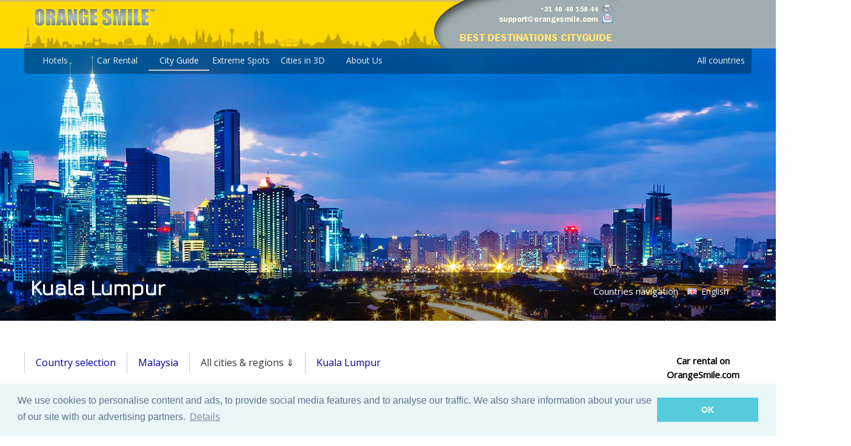

--- FILE ---
content_type: text/html; charset=UTF-8
request_url: https://www.orangesmile.com/travelguide/kuala-lumpur/top-sightseeings.htm
body_size: 17001
content:
<!DOCTYPE html>
<html lang='en'>
<head>
	<meta charset='utf-8'>
	<meta http-equiv='content-language' content='en' />
	  
	  <title>Ideas on Where to Go in Kuala Lumpur - Top Architectural Sightseeing and Landmarks</title>
	  
	  <meta name='description' content="Such an unusual image of Kuala Lumpur you have not seen yet before. Fly over the main architectural sightseeing of Kuala Lumpur: Kyoto National Museum, Kinkaku-ji, Ryoan-ji, Sanjusangen-do, and Nijo Castle. Our unique 3D technology allows you to fly virtually over all the fantastic touristic spots of Kuala Lumpur and enjoy the architecture of the city from the birds eye view. A huge number of photos and a collection of interesting facts for each architectural landmark is provided as an addition! For your excursion preparation, you can use our route over the landmarks presented on the interactive Kuala Lumpur map." />
	  
	  <meta name='keywords' content="Kuala Lumpur, Malaysia, ideas, where to go, routes, landmarks, sightseeing, fly over, 3D model, architectural, sites, sights, skyscrapers, museums, temples, theaters, historical buildings, architecture, palaces, monuments, towers, guide, travel tips" />
	  
	<link rel='alternate' media='only screen and (max-width: 640px)' href='https://m.orangesmile.com/travelguide/kuala-lumpur/top-sightseeings.htm' />
	<link rel='canonical' href='https://www.orangesmile.com/travelguide/kuala-lumpur/top-sightseeings.htm' />
	
	<link rel='stylesheet' type='text/css' href='//fonts.googleapis.com/css?family=Open+Sans|Average|Courgette|Jura' />
	<link rel='stylesheet' type='text/css' href='../css/style_2017.css' />
	<link rel='stylesheet' type='text/css' href='//www.orangesmile.com/tmp/lightbox2/src/css/lightbox.css' />
	<link rel='stylesheet' type='text/css' href='//www.orangesmile.com/tmp/lang-switcher/css/polyglot-language-switcher-3.css' /> 
	
	<link rel='stylesheet' type='text/css' href='//www.orangesmile.com/js/wowslider/city_full_900_500_90_synch_carousel_effect/engine1/style.css' />
	<link rel='stylesheet' type='text/css' href='//www.orangesmile.com/js/wowslider/style_long.css' />
	
	<style>
.wall { 
	background: url(//www.orangesmile.com/img/top_generic_fullscr.jpg) repeat-x center top, url(//www.orangesmile.com/common/img_panorama_1920/my-kuala-lumpur.jpg) no-repeat center 80px, url(//www.orangesmile.com/img/gray_stripe_background.jpg) repeat-x center 80px;   
	filter: progid:DXImageTransform.Microsoft.AlphaImageLoader(src='.//www.orangesmile.com/common/img_panorama_1920/my-kuala-lumpur.jpg', sizingMethod='scale');
	background-attachment: scroll; 
}	
	</style>
	
	
<style type='text/css'>
  	#ui-datepicker-div{
		display:none;
	}
</style>

<script src='//www.orangesmile.com/js/lazysizes.min.js' async></script>
  
</head>

<body class='wall' onload='retrieveCookie()'> 
	
	<div id='wrap'>
		
		
		<div id='header-section'>
          	<a href='//www.orangesmile.com/travelguide/'><img id='header-background-right' width='650' height='80' src='//www.orangesmile.com/img/top_generic_2011.jpg' alt='OrangeSmile Tours'/></a>		
          	<a href='//www.orangesmile.com/travelguide/'><img id='header-background-right' width='330' height='80' src='//www.orangesmile.com/img/top_local_guide_en_2011.jpg' alt='Best destinations around the world - Travel Guide'/></a>
		</div>
		
		<div id='menu'>
			<ul>
				<li><a href='https://www.orangesmile.com/'>Hotels</a></li>
				<li><a href='https://www.orangesmile.com/carrental/'>Car Rental</a></li>		
				<li><a href='https://www.orangesmile.com/travelguide/' class='selected'>City Guide</a></li>
				<li><a href='https://www.orangesmile.com/extreme/en/'>Extreme Spots</a></li>
				<li><a href='https://www.orangesmile.com/flyover/en/'>Cities in 3D</a></li>
				<li><a href='https://www.orangesmile.com/booking/en/about_us.htm'>About Us</a></li> 
				
				<li style='float:right'><a href='https://www.orangesmile.com/travelguide/country_navigation.htm'>All countries</a></li> 
			</ul>
		</div>
		<div class='cl-b'></div> 
		
		
		<div class='on-panorama'>
			<div class='title'>Kuala Lumpur</div>
			<div class='links'>				
				<a href='../country_navigation.htm' class='link'>Countries navigation</a>				
				<div class='langs'>
					<div class='polyglot-language-switcher' data-grid-columns='1' data-anim-effect='slide' data-open-mode='click'> 
						<ul style='display:none'>
	
							<li><a href='index.htm' title='English (UK)' data-lang-id='en_UK' class='pls-selected-locale'><img src='//www.orangesmile.com/tmp/lang-switcher/images/flags/gb.png' alt='English'> English</a></li>
							<li><a href='//www.orangesmile.com/destinations/kuala-lumpur/index.htm' title='Russian' data-lang-id='ru_RU' ><img src='//www.orangesmile.com/tmp/lang-switcher/images/flags/ru.png' alt='Russian'> Russian</a></li>
							<li><a href='//www.orangesmile.com/bestemmingen/kuala-lumpur/index.htm' title='Dutch' data-lang-id='nl_NL' ><img src='//www.orangesmile.com/tmp/lang-switcher/images/flags/nl.png' alt='Netherlands'> Dutch</a></li>
							<li><a href='//www.orangesmile.com/reiseinfos/kuala-lumpur/index.htm' title='German' data-lang-id='de_DE' ><img src='//www.orangesmile.com/tmp/lang-switcher/images/flags/de.png' alt='German'> German</a></li>
							<li><a href='//www.orangesmile.com/guia-turistica/kuala-lumpur/index.htm' title='Spanish' data-lang-id='es_ES' ><img src='//www.orangesmile.com/tmp/lang-switcher/images/flags/es.png' alt='Spanish'> Spanish</a></li>
							<li><a href='//www.orangesmile.com/guide-touristique/kuala-lumpur/index.htm' title='French' data-lang-id='fr_FR' ><img src='//www.orangesmile.com/tmp/lang-switcher/images/flags/fr.png' alt='French'> French</a></li>
							<li><a href='//www.orangesmile.com/gezirehberi/kuala-lumpur/index.htm' title='Türkçe' data-lang-id='tr_TR'><img src='//www.orangesmile.com/tmp/lang-switcher/images/flags/tr.png' alt='Türkçe'> Türkçe</a></li>						
						</ul>
					</div>
				</div>
				<div class='cl-b'></div>				
			</div>
			<div class='cl-b'></div>
		</div>
	
		
		
		
		<div class='main'>
		
			<div id='contentwrapper'>
				
				<div id='horizontal_nav'>
					<ul>
						<li>
							<a href='../country_navigation.htm'>Country selection</a>
						</li>
						<li>
							<a href='../malaysia/index.htm'>Malaysia</a>						
						</li>
						<li>
							All cities &amp; regions &dArr;
							<ul>
								
								<li><a href='https://www.orangesmile.com/travelguide/johor-bahru/index.htm'>Johor Bahru</a></li>
								<li><a href='https://www.orangesmile.com/travelguide/kota-kinabalu/index.htm'>Kota Kinabalu</a></li>
								<li><a href='https://www.orangesmile.com/travelguide/kuala-lumpur/index.htm'>Kuala Lumpur</a></li>
								<li><a href='https://www.orangesmile.com/travelguide/langkawi/index.htm'>Langkawi</a></li>
								<li><a href='https://www.orangesmile.com/travelguide/melaka-region/index.htm'>Melaka</a></li>
								<li><a href='https://www.orangesmile.com/travelguide/penang/index.htm'>Penang</a></li>							</ul>
						</li>
						<li>
							<a href='index.htm'>Kuala Lumpur</a>
						</li>
					</ul>
				</div>
				<div class='cl-b'></div>
	
				
				<div id='contentcolumn' align='justify'>
					
					<div class='left-menu-container'>
						<div class='navigation'>
						  <ul>
						  	
							<li><a href='index.htm'><img src='../../img/2017/icon_guide_32.png' class='lmenu-icon' /><span class='lmenu-text'>Guide to Kuala Lumpur</span></a>
							
								<li><a href='top-sightseeings.htm'><img src='../../img/2017/icon_coliseum_32.png' class='lmenu-icon' /><span class='lmenu-text'>Top sightseeing</span></a></li>
							
								<li><a href='architecture.htm'><img src='../../img/2017/icon_castle_32.png' class='lmenu-icon' /><span class='lmenu-text'>Architecture &amp; monuments</span></a></li>							
							
								<li><a href='familychildren--2403010.htm'><img src='../../img/2017/icon_family_32.png' class='lmenu-icon' /><span class='lmenu-text'>Family trip with kids</span></a></li>
							
								<li><a href='exclusive--2403010.htm'><img src='../../img/2017/icon_backpack_32.png' class='lmenu-icon' /><span class='lmenu-text'>Unusual weekend</span></a></li>
							
							 							
							
								<li><a href='culture--2403010.htm'><img src='../../img/2017/icon_culture_32.png' class='lmenu-icon' /><span class='lmenu-text'>Culture: sights to visit</span></a></li>
							
								<li><a href='attractions--2403010.htm'><img src='../../img/2017/icon_attractions_32.png' class='lmenu-icon' /><span class='lmenu-text'>Attractions &amp; nightlife</span></a></li>
							
								<li><a href='cuisine--2403010.htm'><img src='../../img/2017/icon_kitchen_32.png' class='lmenu-icon' /><span class='lmenu-text'>Cuisine &amp; restaurants</span></a></li>
							
								<li><a href='traditions--2403010.htm'><img src='../../img/2017/icon_costume_32.png' class='lmenu-icon' /><span class='lmenu-text'>Traditions &amp; lifestyle</span></a></li> 
														
							
								<li><a href='shopping--2403010.htm'><img src='../../img/2017/icon_shopping_32.png' class='lmenu-icon' /><span class='lmenu-text'>Shopping in Kuala Lumpur</span></a></li>
							
								<li><a href='advices--2403010.htm'><img src='../../img/2017/icon_advices_32.png' class='lmenu-icon' /><span class='lmenu-text'>Tips for tourists</span></a></li>
							
								<li><a href='weather-forecast.htm'><img src='../../img/2017/icon_thermometer_32.png' class='lmenu-icon' /><span class='lmenu-text'>Weather forecast</span></a></li>
							
								<li><a href='photo-gallery.htm'><img src='../../img/2017/icon_photocamera_32.png' class='lmenu-icon' /><span class='lmenu-text'>Photo gallery</span></a></li>
							
								<li><a href='panorama360--2403010.htm'><img src='../../img/2017/icon_fan_32.png' class='lmenu-icon' /><span class='lmenu-text'>Birds view 360 panorama</span></a></li>
							
								<li><a href='high-resolution-maps.htm'><img src='../../img/2017/icon_map_32.png' class='lmenu-icon' /><span class='lmenu-text'>Maps of Kuala Lumpur</span></a></li>
							
								<li><a href='interactive-map.htm'><img src='../../img/2017/icon_earthhands_32.png' class='lmenu-icon' /><span class='lmenu-text'>Interactive map</span></a></li>
							
								<li><a href='metro-subway-map.htm'><img src='../../img/2017/icon_subway_32.png' class='lmenu-icon' /><span class='lmenu-text'>Subway map</span></a></li>
							
							
								<li class='has-sub'><img src='../../img/2017/icon_roomkeys_32.png' class='lmenu-icon' /><span class='lmenu-text'>Check hotel prices</span>
									<ul>
										<li><a href='//www.orangesmile.com/booking/en/malaysia/kuala-lumpur.htm'><span class='lmenu-text'>Hotels in Kuala Lumpur</span></a></li>
										<li><a href='//www.orangesmile.com/booking/en/malaysia/kuala-lumpur-apartments.htm'><span class='lmenu-text'>Apartments</span></a></li>
										<li><a href='//www.orangesmile.com/booking/en/malaysia/kuala-lumpur-hostels.htm'><span class='lmenu-text'>Hostels</span></a></li>
										<li><a href='//www.orangesmile.com/booking/en/malaysia/kuala-lumpur-guesthouses.htm'><span class='lmenu-text'>Guest houses</span></a></li>
										<li><a href='//www.orangesmile.com/booking/en/malaysia/kuala-lumpur-family-hotels.htm'><span class='lmenu-text'>Family rooms</span></a></li>
										<li><a href='//www.orangesmile.com/booking/en/malaysia/kuala-lumpur-hotels-budget.htm'><span class='lmenu-text'>Budget hotels</span></a></li>
										<li><a href='//www.orangesmile.com/booking/en/malaysia/kuala-lumpur-hotels-luxury.htm'><span class='lmenu-text'>Luxurious hotels</span></a></li>
										<li><a href='//www.orangesmile.com/booking/en/malaysia/kuala-lumpur-bed-and-breakfast.htm'><span class='lmenu-text'>Bed &amp; Breakfast</span></a></li>
									</ul>
								</li>
							
								<li><a href='//www.orangesmile.com/carrental/malaysia/kuala-lumpur_hire.htm'><img src='../../img/2017/icon_carrental_32.png' class='lmenu-icon' /><span class='lmenu-text'>Car rental</span></a></li>
							
								<li><a href='//www.orangesmile.com/carrental/malaysia/kuala-lumpur_cabriolet.htm'><img src='../../img/2017/icon_carrental_32.png' class='lmenu-icon' /><span class='lmenu-text'>Cabrio</span></a></li>
						  </ul>
						</div> <!-- end navigation -->
						
						
						
						<div class='hotel-search'>
							<b>Hotel search in Kuala Lumpur</b>
							<form name='frm' action='https://booking.com/searchresults.html' method='get'>
			
							<div class='search-form'>
								<div class='search-box'>
									<div class='search-main-form'>
										
										
										<input type='hidden' name='error_url' value='http://bookings.orangesmile.com/city/my/kuala-lumpur.en.html?' /> 
										<input type='hidden' name='aid' value='7907948' />
										<input type='hidden' name='lang' value='en' />
										 
										<input type='hidden' name='city' id='destination_id' value='-2403010' />
										<input name='ssai' value='1' type='hidden'>
										<input name='ssre' value='1' type='hidden'>    
										<input type='hidden' name='si' value='ai,co,ci,re' />
						
										<div> 
										   <div style='float:left'> 
												<div class='forms-header' id='letterpress'>Destination / Hotel</div>	
												<input type='text' class='input-text' name='hookup' id='cityname' value='Kuala Lumpur' onChange='updateCitySearchFields()'/>									
												<br/>
												<br/>
											</div>			
											<div style='clear:both'></div>              
										</div>
		
										
										<div> 							
											<div class='forms-header' id='letterpress'>Select your dates</div>			
											<div style='margin-bottom:7px'>
												<input type='text' value='yyyy-mm-dd' id='checkin' class='input-text'  name='checkin' size='12'/>
											</div>
											<div>
												<input type='text' value='yyyy-mm-dd' id='checkout' class='input-text' name='checkout' size='12'/>
											</div>									
										</div> 
					
										<br/>
										<input class='search-button button blue' type='submit' value='SEARCH HOTELS' />
									</div>
								</div>		
							</div>
							</form>
						</div> <!-- end hotel-search -->
					</div> <!-- end left-menu-container -->		
	 		
	
					<div class='top-article'>
						<h1 align='center'>Top architectural sightseeing and landmarks of Kuala Lumpur - ideas on city exploration routes</h1>
	
						<div class='par-article'>
							<a href='photo-gallery.htm#69' target='_blank'><img data-src='../../common/img_cities_w300/kuala-lumpur--2403010-6.jpg' class='frame-shadow-img left_photo lazyload' align='left' alt='Shopping @ Petronas' title='Shopping @ Petronas'/></a>
							Of course, in order to feel the magnificent atmosphere of Kuala Lumpur, one needs to visit this place, walk on charming streets of the historical center, visit local cafes, and enjoy the look of the local landmarks - Kuala Lumpur Tower, Stadium Negara, Railway Station, Aquaria KLCC, Maybank Tower and many others. In order to make your virtual tour to the city more interactive, we offer an unusual opportunity to fly over every notable landmark of Kuala Lumpur. Simply start the video, and use the full-screen mode. Each landmark comes with extra information, containing a collection of interesting facts and a photo gallery. Let’s go! 
						</div>
						<a name='start'></a>
		
						<h3 style='margin-bottom:0px'>Kuala Lumpur Tower, Kuala Lumpur</h3>
						<div class='par-extreme'>
							<div class='front-thumbs-block'>
								
						<div class='outer-image'>
							<a href='../../common/img_objects_flyover_680/kualalumpurtower-kuala-lumpur-1.jpg'><img data-src='../../common/img_objects_flyover_300/kualalumpurtower-kuala-lumpur-1.jpg' class='front_photo_flyover lazyload'/></a>
						</div>
								
								<div class='cl-b'></div>
							</div> <!-- end front-thumbs-block -->	
							<div style='margin:0 0 10px 0'><a href='../../geolocation/en/sightsmap_full.php?lat=3.152738&long=101.703662&di=0.5&ad=Kuala Lumpur Tower&ci=kuala-lumpur&co=Malaysia' target='_blank' rel='nofollow' class='noline'>Location on the map: <img src='../../img/icon_map_3.png' title='Kuala Lumpur Tower on the map'/></a> &nbsp;  Facts:</div>
			
							&raquo;&nbsp;Menara Kuala Lumpur is a TV tower. It is 421 m high. The construction began in 1996 and lasted 5 years. <br/> 
				
							&raquo;&nbsp;The foundation of the tower had been laid for 31 hours. 50 000 m3 of concrete was used, which was a record for builders. <br/> 
				
							&raquo;&nbsp;Its top is at a height of 276 m. There is a well-equipped observation platform and a rotating restaurant. <br/> 
				
							&raquo;&nbsp;The observation platform is 100 m higher than the platform of the Petronas Twin Towers.  <br/> 
				
							&raquo;&nbsp;The TV Tower is located on a hilltop. Near it, there is a small reserve and a zoological garden where an unusual turtle with two heads and albino animals dwell.  <br/> 
				
							&raquo;&nbsp;The tower is legally used by basejumpers. <br/> 
				
							&raquo;&nbsp;The illumination of the tower is unique and impressive. This is why the tower is called “the garden of light”. <br/> 
				
						</div> <!-- end par -->
			
						<h3 style='margin-bottom:0px'>Stadium Negara, Kuala Lumpur</h3>
						<div class='par-extreme'>
							<div class='front-thumbs-block'>
								
						<div class='outer-image'>
							<a href='../../common/img_objects_flyover_680/stadiumnegara-kuala-lumpur-1.jpg'><img data-src='../../common/img_objects_flyover_300/stadiumnegara-kuala-lumpur-1.jpg' class='front_photo_flyover lazyload'/></a>
						</div>
								
								<div class='cl-b'></div>
							</div> <!-- end front-thumbs-block -->	
							<div style='margin:0 0 10px 0'><a href='../../geolocation/en/sightsmap_full.php?lat=3.140644&long=101.702811&di=0.5&ad=Stadium Negara&ci=kuala-lumpur&co=Malaysia' target='_blank' rel='nofollow' class='noline'>Location on the map: <img src='../../img/icon_map_3.png' title='Stadium Negara on the map'/></a> &nbsp;  Facts:</div>
			
							&raquo;&nbsp;Stadium Negara is also known as Stadium Tertutup. The second name is translated as “indoor stadium”.   <br/> 
				
							&raquo;&nbsp;  It is located 2 km from the center of Kuala Lumpur. Near it, there is Stadium Merdeka.  At the Stadium Negara, there are 10 000 seats.   <br/> 
				
							&raquo;&nbsp;  The indoor arena is equipped with air conditioners.   <br/> 
				
							&raquo;&nbsp;  Tertutup is multifunctional. Not only sports competitions, but also concerts and other cultural events are held here.   <br/> 
				
							&raquo;&nbsp;  The stadium started to be built in 1960. It was officially opened on 10 April 1962.   <br/> 
				
							&raquo;&nbsp;  Stadium Negara was opened by Tuanku Syed Putra, the third Yang di-Pertuan Agong or the King.   <br/> 
				
							&raquo;&nbsp;  The sports arena was the first indoor stadium in Malaysia.   <br/> 
				
							&raquo;&nbsp;  Tertutup was restored in 1982.   <br/> 
				
							&raquo;&nbsp;  The project manager of Stadium Negara was American architect Stanley Edward Jewkes.   <br/> 
				
							&raquo;&nbsp;  Tertutup was last renovated in 1982.   <br/> 
				
							&raquo;&nbsp;  The Malaysian stadium is open now.   <br/> 
				
							&raquo;&nbsp;  The 1st Fan Meeting in Kuala Lumpur "Wanna Be Loved” took place on 19 January exactly at Stadium Negara. <br/> 
				
						</div> <!-- end par -->
			
						<h3 style='margin-bottom:0px'>Railway Station, Kuala Lumpur</h3>
						<div class='par-extreme'>
							<div class='front-thumbs-block'>
								
						<div class='outer-image'>
							<a href='../../common/img_objects_flyover_680/railwaystation-kuala-lumpur-1.jpg'><img data-src='../../common/img_objects_flyover_300/railwaystation-kuala-lumpur-1.jpg' class='front_photo_flyover lazyload'/></a>
						</div>
								
								<div class='cl-b'></div>
							</div> <!-- end front-thumbs-block -->	
							<div style='margin:0 0 10px 0'><a href='../../geolocation/en/sightsmap_full.php?lat=3.139688&long=101.693447&di=0.5&ad=Railway Station&ci=kuala-lumpur&co=Malaysia' target='_blank' rel='nofollow' class='noline'>Location on the map: <img src='../../img/icon_map_3.png' title='Railway Station on the map'/></a> &nbsp;  Facts:</div>
			
							&raquo;&nbsp;The Railway Station in Kuala Lumpur is one of the 10 most beautiful stations in the world. Due to its fabulous architectural style, it looks like a mosque. <br/> 
				
							&raquo;&nbsp;The railway station was built in 1910 by an English architect Arthur Benison Hubback. <br/> 
				
							&raquo;&nbsp;When it was confirmed that the building of the station is a city attraction and requires a more careful attitude, it was decided to build a new railway station. <br/> 
				
							&raquo;&nbsp;It was opened as the Railway Museum after the restoration in 2007, on the occasion of the 50th anniversary of Independence. Here, you can see old railway technology. <br/> 
				
							&raquo;&nbsp;Some part of the building is still serving as a suburban station. <br/> 
				
							&raquo;&nbsp;However, the old railway station is more an architectural attraction. <br/> 
				
						</div> <!-- end par -->
							
							<div align='center'>
<script async src="//pagead2.googlesyndication.com/pagead/js/adsbygoogle.js"></script>
<!-- OST reponsive -->
<ins class="adsbygoogle"
     style="display:block"
     data-ad-client="ca-pub-4850650950864871"
     data-ad-slot="8918059077"
     data-ad-format="auto"></ins>
<script>
(adsbygoogle = window.adsbygoogle || []).push({});
</script>
		</div>			
						<h3 style='margin-bottom:0px'>Aquaria KLCC, Kuala Lumpur</h3>
						<div class='par-extreme'>
							<div class='front-thumbs-block'>
								
								
								<div class='cl-b'></div>
							</div> <!-- end front-thumbs-block -->	
							<a href='../../geolocation/en/sightsmap_full.php?lat=3.153814&long=101.713238&di=0.5&ad=Aquaria KLCC&ci=kuala-lumpur&co=Malaysia' target='_blank' rel='nofollow' class='noline'>Location on the map: <img src='../../img/icon_map_3.png' title='Aquaria KLCC on the map'/></a> <br/>Facts:
			
							&raquo;&nbsp;The Aquaria KLCC is an oceanarium located at the lower level beneath the Petronas Towers. Its total area is 5 500 m2. 20 000 sea dwellers live here at two levels. <br/> 
				
							&raquo;&nbsp;If you go down to a lower level, you will see marine fishes in a cylindrical illuminated aquarium. <br/> 
				
							&raquo;&nbsp;There is also a 90-meter tunnel with a travelator that will let you stand still and admire sea animals behind the glass. The glass is 5.5 cm thick and visually reduces the size of animals by 3 times. <br/> 
				
							&raquo;&nbsp;To see fearful animals, you can push your head in a special aquarium with a concave hole. <br/> 
				
							&raquo;&nbsp;The oceanarium also offers a lot of other entertainments. Those who have permission can dive in an aquarium with sharks. Others can do it only in a special cell. Diving for newlyweds and “the night with sharks” (children spend two days and nights in the oceanarium) are also offered. <br/> 
				
							&raquo;&nbsp;At the entrance, there is a huge open shark’s mouth, with which many tourists take pictures. <br/> 
				
						</div> <!-- end par -->
			
						<h3 style='margin-bottom:0px'>Maybank Tower, Kuala Lumpur</h3>
						<div class='par-extreme'>
							<div class='front-thumbs-block'>
								
								
								<div class='cl-b'></div>
							</div> <!-- end front-thumbs-block -->	
							<a href='../../geolocation/en/sightsmap_full.php?lat=3.147328&long=101.699380&di=0.5&ad=Maybank Tower&ci=kuala-lumpur&co=Malaysia' target='_blank' rel='nofollow' class='noline'>Location on the map: <img src='../../img/icon_map_3.png' title='Maybank Tower on the map'/></a> <br/>Facts:
			
							&raquo;&nbsp;In 1979, there was a competition on the right of the construction of the Maybank Tower. It was won by the local Hijjas Kasturi Associates.  <br/> 
				
							&raquo;&nbsp;  The Maybank Tower started to be built in 1984 on Court Hill, over the site of a colonial era Sessions Court building.   <br/> 
				
							&raquo;&nbsp;  The construction was completed in 1988. At that time, a new attraction - a thirty-storey skyscraper that is 244 m high - was constructed in the city.   <br/> 
				
							&raquo;&nbsp;  Until the Petronas Twin Towers were built in 1995, the Maybank Tower was the highest building in the city.   <br/> 
				
							&raquo;&nbsp;  Architects of the tower have managed to combine a Malay color, energy, and ascetic modesty. This is harmonious incompatibility, as two geometrical forms merged into one and form a coherent whole.   <br/> 
				
							&raquo;&nbsp;  Originally, the project suggested that the Maybank Tower would have had the shape of a traditional Southeast Asian dagger.  The tower floor consists of two square blocks locking each other on one of the corners. Each of the two blocks has a roof and a foundation tilted to the opposite side. Their middle parts are perpendicular.   <br/> 
				
							&raquo;&nbsp;  The main hotspots of the Maybank Tower are situated in two corners of the construction. There is some space formed by two blocks covered with multifaceted triangular roofs. <br/> 
				
						</div> <!-- end par -->
			
						<h3 style='margin-bottom:0px'>Federal Territory Mosque, Kuala Lumpur</h3>
						<div class='par-extreme'>
							<div class='front-thumbs-block'>
								
								
								<div class='cl-b'></div>
							</div> <!-- end front-thumbs-block -->	
							<a href='../../geolocation/en/sightsmap_full.php?lat=3.172030&long=101.670580&di=0.5&ad=Federal Territory Mosque&ci=kuala-lumpur&co=Malaysia' target='_blank' rel='nofollow' class='noline'>Location on the map: <img src='../../img/icon_map_3.png' title='Federal Territory Mosque on the map'/></a> <br/>Facts:
			
							&raquo;&nbsp;The Federal Territory Mosque is a mosque in the Malaysian city of Kuala Lumpur.   <br/> 
				
							&raquo;&nbsp;  The Malaysian religious building is located near the Federal Government Complex.   <br/> 
				
							&raquo;&nbsp;  The famous sanctuary was built in the period between 1998 and 2000.   <br/> 
				
							&raquo;&nbsp;  This world-famous Malaysian mosque is located in the area of 5 hectares along Jalan Duta.   <br/> 
				
							&raquo;&nbsp;  The Federal Territory Mosque was opened on 25 October 2000.   <br/> 
				
							&raquo;&nbsp;  It is the 44th mosque built by the government in Kuala Lumpur.   <br/> 
				
							&raquo;&nbsp;  It can accommodate 17 000 people at the same time.   <br/> 
				
							&raquo;&nbsp;  According to the draft, the mosque is the combination of Ottoman and Malaysian architectural styles. It is a copy of the Turkish Blue Mosque in Istanbul.   <br/> 
				
							&raquo;&nbsp;  The building has 22 domes. They were made of a composite material of glass fibre fabric mixed with epoxy resin. This material is quite light and durable.  <br/> 
				
							&raquo;&nbsp;  The Malaysian construction also includes two minarets.   <br/> 
				
							&raquo;&nbsp;  According to the classification, this religious building is a Jami mosque. <br/> 
				
						</div> <!-- end par -->
			
						<div align='center' class='continue_box'>
							<b><a href='architecture.htm#start' class='noline'>CONTINUE - PART II &raquo;&raquo;</a></b>
						</div>
		
						<div class='copyright-full'>
							This guide to architectural sightseeing in Kuala Lumpur is protected by the copyright law. You can re-publish this content with mandatory attribution: direct and active hyperlink to <a href='//www.orangesmile.com' class='noline'>www.orangesmile.com</a>.
						</div>
	
						<div align='center' class='slideshow_block'>
							<span class='slideshow_box' >Kuala Lumpur - guide chapters</span>
							<span class='slideshow_box' title='Top sights, monuments and attractions'><a href='index.htm'>1</a></span>
							<span class='slideshow_box' title='Family holidays - what to visit with your child'><a href='familychildren--2403010.htm'>2</a></span>
							<span class='slideshow_box' title='Cuisine, traditional recipes and restaurants'><a href='cuisine--2403010.htm'>3</a></span>
							<span class='slideshow_box' title='Traditions, festivals and famous events'><a href='traditions--2403010.htm'>4</a></span>
							<span class='slideshow_box' title='Cultural sights: must-visit places'><a href='culture--2403010.htm'>5</a></span>
							<span class='slideshow_box' title='Kuala Lumpur city break: top entertainment, attractions and active leisure'><a href='attractions--2403010.htm'>6</a></span>
							<span class='slideshow_box' title='Tips for visitors - travel ideas, things to obey, to prepare'><a href='advices--2403010.htm'>7</a></span>
							<span class='slideshow_box' title='Exotic weekend in Kuala Lumpur - spend your time off the beaten track'><a href='exclusive--2403010.htm'>8</a></span>
							<span class='slideshow_box' title='Shopping - main streets, malls boutiques and outlets'><a href='shopping--2403010.htm'>9</a></span>
							<span class='slideshow_box' title='Top architectural landmarks and sites - where to go in Kuala Lumpur'><b class='slideshow-selected'>10</b></span>
							<span class='slideshow_box' title='Tour through Kuala Lumpur architecture - castles, monuments, palaces, etc'><a href='architecture.htm'>11</a></span>
						</div>		
					</div> <!-- end top-article -->
	
		<div align='center' class='excursions'>
			<h2 align='center'>City tours, excursions and tickets in Kuala Lumpur and surroundings</h2>
			<div data-gyg-partner-id='GA17E8I' data-gyg-number-of-items='4' data-gyg-locale-code='en-US' data-gyg-cmp='EN_main' data-gyg-see-more='true' data-gyg-id='code-example' data-gyg-q='Kuala Lumpur'  data-gyg-widget='activites' data-gyg-href='https://widget.getyourguide.com/GA17E8I/activities.frame'></div>

			<script async defer src='https://widget.getyourguide.com/v2/widget.js'></script> 
		</div>
		
			
<link rel='stylesheet' href='https://unpkg.com/leaflet@1.3.4/dist/leaflet.css'    integrity='sha512-puBpdR0798OZvTTbP4A8Ix/l+A4dHDD0DGqYW6RQ+9jxkRFclaxxQb/SJAWZfWAkuyeQUytO7+7N4QKrDh+drA=='   crossorigin=''/>
<script src='https://unpkg.com/leaflet@1.3.4/dist/leaflet.js'    integrity='sha512-nMMmRyTVoLYqjP9hrbed9S+FzjZHW5gY1TWCHA5ckwXZBadntCNs8kEqAWdrb9O7rxbCaA4lKTIWjDXZxflOcA=='   crossorigin=''></script>
	
			<div align='center' >
				<h2>Build your walking routes in Kuala Lumpur on the landmark map</h2>
				<div id='mapid' class='map_objects' style='width: 100%; height: 400px;' ></div>
				
<script>
	var mymap = L.map('mapid').setView([3.16667, 101.7], 13);

	L.tileLayer('https://api.mapbox.com/styles/v1/{id}/tiles/{z}/{x}/{y}?access_token={accessToken}', {
			attribution: '© <a href="https://www.mapbox.com/about/maps/">Mapbox</a> © <a href="https://www.openstreetmap.org/copyright">OpenStreetMap</a> <strong><a href="https://www.mapbox.com/map-feedback/" target="_blank">Improve this map</a></strong>',
			tileSize: 512,
			maxZoom: 18,
			zoomOffset: -1,
			id: 'mapbox/streets-v11',
    		accessToken: 'pk.eyJ1IjoibWFwYm94IiwiYSI6ImNpejY4NXVycTA2emYycXBndHRqcmZ3N3gifQ.rJcFIG214AriISLbB6B5aw'
	}).addTo(mymap);
	
	var greenIcon = L.icon({
		iconUrl: '//www.orangesmile.com/img/icon_pushpin_32_2.png',	
		iconSize:     [32, 37], 
		iconAnchor:   [16, 37],
    	popupAnchor:  [0, -37]
	});

	
			L.marker([3.152738, 101.703662], {icon: greenIcon}).addTo(mymap).bindPopup("<strong>Kuala Lumpur Tower (Kuala Lumpur Tower)</strong><br/>Coordinates: latitude 3.152738, longitude 101.703662 ");			
		
			L.marker([3.140644, 101.702811], {icon: greenIcon}).addTo(mymap).bindPopup("<strong>Stadium Negara (Stadium Negara)</strong><br/>Coordinates: latitude 3.140644, longitude 101.702811 ");			
		
			L.marker([3.139688, 101.693447], {icon: greenIcon}).addTo(mymap).bindPopup("<strong>Railway Station (Railway Station)</strong><br/>Coordinates: latitude 3.139688, longitude 101.693447 ");			
		
			L.marker([3.153814, 101.713238], {icon: greenIcon}).addTo(mymap).bindPopup("<strong>Aquaria KLCC (Aquaria KLCC)</strong><br/>Coordinates: latitude 3.153814, longitude 101.713238 ");			
		
			L.marker([3.147328, 101.699380], {icon: greenIcon}).addTo(mymap).bindPopup("<strong>Maybank Tower (Maybank Tower)</strong><br/>Coordinates: latitude 3.147328, longitude 101.699380 ");			
		
			L.marker([3.172030, 101.670580], {icon: greenIcon}).addTo(mymap).bindPopup("<strong>Federal Territory Mosque (Federal Territory Mosque)</strong><br/>Coordinates: latitude 3.172030, longitude 101.670580 ");			
		
			L.marker([3.157826, 101.711734], {icon: greenIcon}).addTo(mymap).bindPopup("<strong>Petronas Twin Towers (Petronas Twin Towers)</strong><br/>Coordinates: latitude 3.157826, longitude 101.711734 ");			
		
			L.marker([3.148650, 101.694481], {icon: greenIcon}).addTo(mymap).bindPopup("<strong>Sultan Abdul Samad Building (Sultan Abdul Samad Building)</strong><br/>Coordinates: latitude 3.148650, longitude 101.694481 ");			
		
			L.marker([3.137679, 101.687290], {icon: greenIcon}).addTo(mymap).bindPopup("<strong>National Museum Kuala Lumpur (National Museum Kuala Lumpur)</strong><br/>Coordinates: latitude 3.137679, longitude 101.687290 ");			
		
			L.marker([3.054623, 101.691380], {icon: greenIcon}).addTo(mymap).bindPopup("<strong>Bukit Jalil National Stadium (Bukit Jalil National Stadium)</strong><br/>Coordinates: latitude 3.054623, longitude 101.691380 ");			
		
			L.marker([3.146770, 101.693992], {icon: greenIcon}).addTo(mymap).bindPopup("<strong>National Textiles Museum (National Textiles Museum)</strong><br/>Coordinates: latitude 3.146770, longitude 101.693992 ");			
		
</script>	
												
			</div>			
	
				</div> <!-- end contentcolumn -->
			</div> <!-- end contentwrapper -->
			<div id='rightcolumn'>
		
				<div align='right'>
									</div>
				
				
				<div class='right-block'>
					Car rental on OrangeSmile.com
					<a href='//www.orangesmile.com/carrental/malaysia/kuala-lumpur-airport.htm'><img src='../../img/car_rental_tower.jpg' class='car-right-block-img' title='Car rental in Kuala Lumpur' alt='Rentals in Kuala Lumpur'/></a>
				</div>
	
				
				<div align='right'>
					<script type="text/javascript"><!--
google_ad_client = "ca-pub-4850650950864871";
/* Tower_graphics_160 */
google_ad_slot = "3210429461";
google_ad_width = 160;
google_ad_height = 600;
//-->
</script>
<script type="text/javascript"
src="//pagead2.googlesyndication.com/pagead/show_ads.js">
</script> 				</div>
				
				
				<div align='right' class='right-column-block'>
					<a href='high-resolution-maps.htm'><img src='../../common/img_city_maps_150/kuala-lumpur-map-0.jpg' id='picture_right_col' /></a>
					<div align='center' class='right-column-block-text'>				
						<a href='high-resolution-maps.htm' class='noline'>Detailed Kuala Lumpur maps</a> 
					</div>
				</div>		
		
				<div align='right' class='right-column-block'>
					<a href='metro-subway-map.htm'><img src='../../common/img_metro_maps_150/kuala-lumpur-map-metro-1.png' id='picture_right_col' /></a>
					<div align='center' class='right-column-block-text'>				
						<a href='metro-subway-map.htm' class='noline'>Kuala Lumpur metro maps</a>
					</div>
				</div>		
		
				<div align='right' class='right-column-block'>
					<a href='photo-gallery.htm'><img src='../../img/icon_photogallery.jpg' id='picture_right_col' /></a>
					<div align='center' class='right-column-block-text'>				
						<a href='photo-gallery.htm' class='noline'>Kuala Lumpur photo gallery</a>
					</div>
				</div>		
		
				
				<div align='right'>
									</div>
				
				﻿	

	  
	  				
			</div> <!-- end rightcolumn -->
	
			<h2 align='center'>Photo of Kuala Lumpur landmarks</h2>
	
			<div id='contentwrapper-slider'>
				<div id='contentcolumn-slider'>				
					
					<div id='wowslider-container1'>
						<div class='ws_images'>
						<ul>
	
							<li><img src='../../common/img_cities_original/kuala-lumpur--2403010-2.jpg' title='Kuala Lumpur City Library' id='wows1_0' class='wows1_0'/></li>
			
							<li><img src='https://www.orangesmile.com/img/empty.png' title='TwinTowers' id='wows1_1' class='wows1_1'/></li>
			
							<li><img src='https://www.orangesmile.com/img/empty.png' title='Golden Hour, Kuala Lumpur, Malaysia' id='wows1_2' class='wows1_2'/></li>
			
							<li><img src='https://www.orangesmile.com/img/empty.png' title='Blue Hour in Kuala Lumpur' id='wows1_3' class='wows1_3'/></li>
			
							<li><img src='https://www.orangesmile.com/img/empty.png' title='Klang River near Independence Square, Kuala Lumpur' id='wows1_4' class='wows1_4'/></li>
			
							<li><img src='https://www.orangesmile.com/img/empty.png' title='Sultan Abdul Samad Building, Kuala Lumpur' id='wows1_5' class='wows1_5'/></li>
			
							<li><img src='https://www.orangesmile.com/img/empty.png' title='Petronas towers view from the sky bar' id='wows1_6' class='wows1_6'/></li>
			
							<li><img src='https://www.orangesmile.com/img/empty.png' title='Cityscape Blue Hour' id='wows1_7' class='wows1_7'/></li>
			
							<li><img src='https://www.orangesmile.com/img/empty.png' title='Shopping @ Petronas' id='wows1_8' class='wows1_8'/></li>
			
						</ul>
						</div>
						
						<div class='ws_thumbs'>
							<div>
	
							<a href='#wows1_0' title='Kuala Lumpur City Library'><img src='//cdn77.orangesmile.com/common/img_cities_tooltips_140/kuala-lumpur--2403010-2.jpg' /></a>
		
							<a href='#wows1_1' title='TwinTowers'><img src='//cdn77.orangesmile.com/common/img_cities_tooltips_140/kuala-lumpur--2403010-0.jpg' /></a>
		
							<a href='#wows1_2' title='Golden Hour, Kuala Lumpur, Malaysia'><img src='//cdn77.orangesmile.com/common/img_cities_tooltips_140/kuala-lumpur--2403010-7.jpg' /></a>
		
							<a href='#wows1_3' title='Blue Hour in Kuala Lumpur'><img src='//cdn77.orangesmile.com/common/img_cities_tooltips_140/kuala-lumpur--2403010-4.jpg' /></a>
		
							<a href='#wows1_4' title='Klang River near Independence Square, Kuala Lumpur'><img src='//cdn77.orangesmile.com/common/img_cities_tooltips_140/kuala-lumpur--2403010-1.jpg' /></a>
		
							<a href='#wows1_5' title='Sultan Abdul Samad Building, Kuala Lumpur'><img src='//cdn77.orangesmile.com/common/img_cities_tooltips_140/kuala-lumpur--2403010-3.jpg' /></a>
		
							<a href='#wows1_6' title='Petronas towers view from the sky bar'><img src='//cdn77.orangesmile.com/common/img_cities_tooltips_140/kuala-lumpur--2403010-5.jpg' /></a>
		
							<a href='#wows1_7' title='Cityscape Blue Hour'><img src='//cdn77.orangesmile.com/common/img_cities_tooltips_140/kuala-lumpur--2403010-8.jpg' /></a>
		
							<a href='#wows1_8' title='Shopping @ Petronas'><img src='//cdn77.orangesmile.com/common/img_cities_tooltips_140/kuala-lumpur--2403010-6.jpg' /></a>
		
							</div>
						</div> <!-- ws_thumbs -->
						<div class='ws_shadow'></div>
					</div> <!-- wowslider-container1 -->
						
				</div> <!-- end contentcolumn-slider -->
			</div> <!-- end contentwrapper-slider -->
			<div id='leftcolumn-slider'>
					<script async src='//pagead2.googlesyndication.com/pagead/js/adsbygoogle.js'></script>
					<!-- Bottom_300x600_2016 -->
					<ins class='adsbygoogle'
						 style='display:inline-block;width:300px;height:600px'
						 data-ad-client='ca-pub-4850650950864871'
						 data-ad-slot='3393407878'></ins>
					<script>
					(adsbygoogle = window.adsbygoogle || []).push({});
					</script>
			</div> <!-- end leftcolumn-slider -->
			<div class='cl-b'></div>			
				
<script language='javascript'>		
	var loadPhotos = function()
	{
	
		if (document.getElementById('wows1_0').src == 'https://www.orangesmile.com/img/empty.png') 
		{
			$('.wows1_0').attr('src','https://www.orangesmile.com/common/img_cities_original/kuala-lumpur--2403010-2.jpg');					
		}
		
		if (document.getElementById('wows1_1').src == 'https://www.orangesmile.com/img/empty.png') 
		{
			$('.wows1_1').attr('src','https://www.orangesmile.com/common/img_cities_original/kuala-lumpur--2403010-0.jpg');					
		}
		
		if (document.getElementById('wows1_2').src == 'https://www.orangesmile.com/img/empty.png') 
		{
			$('.wows1_2').attr('src','https://www.orangesmile.com/common/img_cities_original/kuala-lumpur--2403010-7.jpg');					
		}
		
		if (document.getElementById('wows1_3').src == 'https://www.orangesmile.com/img/empty.png') 
		{
			$('.wows1_3').attr('src','https://www.orangesmile.com/common/img_cities_original/kuala-lumpur--2403010-4.jpg');					
		}
		
		if (document.getElementById('wows1_4').src == 'https://www.orangesmile.com/img/empty.png') 
		{
			$('.wows1_4').attr('src','https://www.orangesmile.com/common/img_cities_original/kuala-lumpur--2403010-1.jpg');					
		}
		
		if (document.getElementById('wows1_5').src == 'https://www.orangesmile.com/img/empty.png') 
		{
			$('.wows1_5').attr('src','https://www.orangesmile.com/common/img_cities_original/kuala-lumpur--2403010-3.jpg');					
		}
		
		if (document.getElementById('wows1_6').src == 'https://www.orangesmile.com/img/empty.png') 
		{
			$('.wows1_6').attr('src','https://www.orangesmile.com/common/img_cities_original/kuala-lumpur--2403010-5.jpg');					
		}
		
		if (document.getElementById('wows1_7').src == 'https://www.orangesmile.com/img/empty.png') 
		{
			$('.wows1_7').attr('src','https://www.orangesmile.com/common/img_cities_original/kuala-lumpur--2403010-8.jpg');					
		}
		
		if (document.getElementById('wows1_8').src == 'https://www.orangesmile.com/img/empty.png') 
		{
			$('.wows1_8').attr('src','https://www.orangesmile.com/common/img_cities_original/kuala-lumpur--2403010-6.jpg');					
		}
		
	}
</script>
	
		
			<div class='bottom-fullwidth wide-map-block' align='center'>
			
				<h2 align='center'>Search for sightseeing (monuments, temples, palaces) in Kuala Lumpur</h2>
				
				
		<div class='wide-map-block-around-table'>		
		<table>
		<tr>
			<td>
				<form name='frm' method='post' action='../../geolocation/en/sightsmap_full.php'> 
				<a name='search'></a>
				<div align='center' class='wide-map-block-inside-table'>
			
					<div align='left' class='wide-map-block-intern'>
						<table>
							<tr class='forms-header' style='margin-bottom:0;'>
								<td>
									Address/Sight name
								</td>
								<td>
									City/Region
								</td>
								<td>
									Country
								</td>
								<td>
									Within radius, km
								</td>
							</tr>
							<tr>
								<td>
									<input type='text' name='Address' value='' size='16' onChange='cleanHiddenFields()'>
								</td>
								<td>
									<input type='text' name='City' value='Kuala Lumpur' size='14' onChange='cleanHiddenFields()'>
								</td>
								<td>
									<input type='text' name='Country' value='Malaysia' size='12' onChange='cleanHiddenFields()'>
								</td>
								<td>
									<input type='text' name='Distance' value='8' checked size='12'> 
								</td>
							</tr>			
						</table>
						<div>
							<div class='forms-header' style='margin-top:5px'>
								&nbsp;Types of touristic objects to search for
							</div>
							<div style='float:left; margin:2px; width:24%;'>
								<div class='search_options'>
									<b>Hotels &amp; Car rental</b>
									<br/>
									<input type='checkbox' name='supertypes[]' value='35'  />Carhire locations<br />
									<div style='float:left'>
										<img src='https://www.orangesmile.com/img/map_wordhotels_en.jpg'  />
									</div>
									<div style='float:left'>
									<input type='checkbox' name='supertypes[]' value='370'  />0 star<br />
									<input type='checkbox' name='supertypes[]' value='371'  />1 star<br />
									<input type='checkbox' name='supertypes[]' value='372'  />2 stars<br />
									<input type='checkbox' name='supertypes[]' value='373'  />3 stars<br />
									<input type='checkbox' name='supertypes[]' value='374'  />4 stars<br />
									<input type='checkbox' name='supertypes[]' value='375'  />5 stars<br />
									</div>
									<div style='clear:both'></div>
								</div>
							</div>
							<div style='float:left; margin:2px; width:24%;'>
								<div class='search_options'>
									<b>Touristic places</b>
									<br/>
									<input type='checkbox' name='supertypes[]' value='7'  />Art galleries<br />
									<input type='checkbox' name='supertypes[]' value='8' checked />Churches/Temples<br />	
									<input type='checkbox' name='supertypes[]' value='10' />Museums<br />	
									<input type='checkbox' name='supertypes[]' value='4' checked />Castles/Palaces<br />
									<input type='checkbox' name='supertypes[]' value='2' checked  />Monuments<br />
									<input type='checkbox' name='supertypes[]' value='5'  />Touristic areas<br />
									<input type='checkbox' name='supertypes[]' value='1' checked  />Sightseeings<br />									
								</div>
							</div>
							<div style='float:left; margin:2px; width:24%;'>
								<div class='search_options'>
									<b>Attractions</b>
									<br/>
									<input type='checkbox' name='supertypes[]' value='6'  />Attraction parks<br />
									<input type='checkbox' name='supertypes[]' value='13'  />Casino<br />	
									<input type='checkbox' name='supertypes[]' value='3'  />Theaters/Cinema<br />	
									<input type='checkbox' name='supertypes[]' value='21'  />Disco/Clubs<br />	
									<input type='checkbox' name='supertypes[]' value='12' />Parks<br />	
									<input type='checkbox' name='supertypes[]' value='11'  />Zoo<br />	
									<input type='checkbox' name='supertypes[]' value='86'  />Aqua parks<br />
								</div>
							</div>							
							<div style='float:left; margin:2px; width:24%;'>
								<div class='search_options'>
									<b>Transport</b>
									<br/>
									<input type='checkbox' name='supertypes[]' value='26'  />Airports<br />									
									<input type='checkbox' name='supertypes[]' value='28' />Train stations<br />
									<input type='checkbox' name='supertypes[]' value='29'  />Bus stations<br />
									<input type='checkbox' name='supertypes[]' value='27'  />Metro<br />	
									<input type='checkbox' name='supertypes[]' value='33'  />Parkings<br />								
									<input type='checkbox' name='supertypes[]' value='34'  />Fuel stations<br />
									<input type='checkbox' name='supertypes[]' value='30'  />Ports/Ferries<br />
								</div>
							</div>	
							<div style='clear:both'></div>
							<div style='float:left; margin:2px; width:24%;'>
								<div class='search_options'>
									<div class='icon_open'>
										<a href='javascript:void(0);showBlock("category_4");'><img src='../../img/icon_down_16.png'  alt='Open the list of object types' title='Open the list of object types'/></a>
									</div>
									<div class='option_header'>
										<b>Health/Sport</b>
									</div>
									<div style='clear:both'></div>	
									<div id='category_4' style='display:none; visibility:hidden;'>
										<input type='checkbox' name='supertypes[]' value='22'  />Fitness centers<br />
										<input type='checkbox' name='supertypes[]' value='14'  />Bowling<br />
										<input type='checkbox' name='supertypes[]' value='43'  />Spa<br />	
										<input type='checkbox' name='supertypes[]' value='39'  />Golf<br />	
										<input type='checkbox' name='supertypes[]' value='19'  />Stadiums<br />	
										<input type='checkbox' name='supertypes[]' value='40'  />Ski lifts<br />	
										
									</div>
								</div>
							</div>
							<div style='float:left; margin:2px; width:24%;'>
								<div class='search_options'>
									<div class='icon_open'>
										<a href='javascript:void(0);showBlock("category_5");'><img src='../../img/icon_down_16.png'  alt='Open the list of object types' title='Open the list of object types'/></a>
									</div>
									<div class='option_header'>
										<b>Food/Money</b>
									</div>
									<div style='clear:both'></div>	
									<div id='category_5' style='display:none; visibility:hidden;'>
										<input type='checkbox' name='supertypes[]' value='53'  />Banks/ATM<br />
										<input type='checkbox' name='supertypes[]' value='23'  />Cafe<br />
										<input type='checkbox' name='supertypes[]' value='24'  />Bars<br />	
										<input type='checkbox' name='supertypes[]' value='25'  />Restaurants<br />
										<input type='checkbox' name='supertypes[]' value='74'  />Bakeries<br />
										<input type='checkbox' name='supertypes[]' value='16'  />Supermarkets<br />
									</div>	
								</div>
							</div>
							<div style='float:left; margin:2px; width:49%;'>
								<div class='search_options'>
									<div class='icon_open'>
										<a href='javascript:void(0);showBlock("category_6");'><img src='../../img/icon_down_16.png'  alt='Open the list of object types' title='Open the list of object types'/></a>
									</div>
									<div class='option_header'>
										<b>Shopping</b>
									</div>
									<div style='clear:both'></div>	
									<div id='category_6' style='display:none; visibility:hidden;'>
										<div style='float:left; width:49%;'>
										<input type='checkbox' name='supertypes[]' value='15'  />Shopping zones<br />	
										<input type='checkbox' name='supertypes[]' value='17'  />Shopping malls<br />
										<input type='checkbox' name='supertypes[]' value='18'  />Department stores<br />
										<input type='checkbox' name='supertypes[]' value='68'  />Jewelry stores<br />
										<input type='checkbox' name='supertypes[]' value='69'  />Liquor stores<br />
										<input type='checkbox' name='supertypes[]' value='67'  />Furniture stores<br />
										</div>
										<div style='float:left; width:49%;'>
										<input type='checkbox' name='supertypes[]' value='65' />Clothing stores<br />
										<input type='checkbox' name='supertypes[]' value='73'  />Shoe stores<br />
										<input type='checkbox' name='supertypes[]' value='66'  />Electronics stores<br />
										<input type='checkbox' name='supertypes[]' value='50'  />Pet stores<br />
										<input type='checkbox' name='supertypes[]' value='64'  />Book stores<br />
										<input type='checkbox' name='supertypes[]' value='63'  />Bicycle stores<br />
										</div>
										<div style='clear:both'></div>	
									</div>	
								</div>
							</div>	
							<div style='clear:both'></div>
							<div style='float:left; margin:2px; width:24%;'>
								<div class='search_options'>
									<div class='icon_open'>
										<a href='javascript:void(0);showBlock("category_7");'><img src='../../img/icon_down_16.png'  alt='Open the list of object types' title='Open the list of object types'/></a>
									</div>
									<div class='option_header'>
										<b>Beauty/Medicine</b>
									</div>
									<div style='clear:both'></div>	
									<div id='category_7' style='display:none; visibility:hidden;'>										
										<input type='checkbox' name='supertypes[]' value='61'  />Beauty salons<br />
										<input type='checkbox' name='supertypes[]' value='62'  />Hair care<br />
										<input type='checkbox' name='supertypes[]' value='48'  />Physiotherapists<br />
										<input type='checkbox' name='supertypes[]' value='45'  />Pharmacy<br />
										<input type='checkbox' name='supertypes[]' value='44'  />Hospitals<br />										
										<input type='checkbox' name='supertypes[]' value='46'  />Dentists<br />										
										<input type='checkbox' name='supertypes[]' value='47'  />Doctors<br />
										<input type='checkbox' name='supertypes[]' value='49'  />Veterinary care<br />
									</div>	
								</div>
							</div>
							<div style='float:left; margin:2px; width:24%;'>
								<div class='search_options'>
									<div class='icon_open'>
										<a href='javascript:void(0);showBlock("category_8");'><img src='../../img/icon_down_16.png'  alt='Open the list of object types' title='Open the list of object types'/></a>
									</div>
									<div class='option_header'>
										<b>City services</b>
									</div>
									<div style='clear:both'></div>	
									<div id='category_8' style='display:none; visibility:hidden;'>										
										<input type='checkbox' name='supertypes[]' value='52'  />Post offices<br />		
										<input type='checkbox' name='supertypes[]' value='51'  />Police<br />	
										<input type='checkbox' name='supertypes[]' value='55'  />City halls<br />
										<input type='checkbox' name='supertypes[]' value='57'  />Embassies<br />
										<input type='checkbox' name='supertypes[]' value='56'  />Court houses<br />
										<input type='checkbox' name='supertypes[]' value='20'  />Expo centers<br />
										<input type='checkbox' name='supertypes[]' value='42'  />Libraries<br />
										<input type='checkbox' name='supertypes[]' value='41'  />Universities<br />
									</div>	
								</div>
							</div>
							<div style='float:left; margin:2px; width:49%;'>
								<div class='search_options'>
									<div class='icon_open'>
										<a href='javascript:void(0);showBlock("category_9");'><img src='../../img/icon_down_16.png'  alt='Open the list of object types' title='Open the list of object types'/></a>
									</div>
									<div class='option_header'>
										<b>Useful services</b>
									</div>
									<div style='clear:both'></div>	
									<div id='category_9' style='display:none; visibility:hidden;'>
										<input type='checkbox' name='supertypes[]' value='60'  />Car wash<br />
										<input type='checkbox' name='supertypes[]' value='36'  />Car repair<br />
										<input type='checkbox' name='supertypes[]' value='59'  />Car dealers<br />
										<input type='checkbox' name='supertypes[]' value='72'  />Movie rentals<br />
										<input type='checkbox' name='supertypes[]' value='92'  />Real estate<br />
										<input type='checkbox' name='supertypes[]' value='75'  />Laundry<br />
										<input type='checkbox' name='supertypes[]' value='87'  />Campgrounds<br />
										<input type='checkbox' name='supertypes[]' value='58'  />Travel agencies<br />
									</div>	
								</div>
							</div>
								
							<div style='clear:both'></div>
							
							<div>
								<div>
									<input type='submit' class='search-button' name='button2' value='Search'>
									<input name='submitted' type='hidden' value='submitted' />
									<input type='hidden' id='lat_post' name='lat_post' value='3.16667'>
									<input type='hidden' id='long_post' name='long_post' value='101.7'>
									
								</div>
							</div>
						</div>
					</div>
				</div>
				</form>
			</td>
		</tr>
		</table>
		</div>
		
			</div>
			<!-- stays -->
			<div align='center'>
				<div id='mapid_poi' style='width: 100%; height: 600px;' class='top_map_objects' ></div>
				
	<script>
		var mymap_poi = L.map('mapid_poi').setView([3.16667, 101.7], 11);
	
		L.tileLayer('https://api.mapbox.com/styles/v1/{id}/tiles/{z}/{x}/{y}?access_token={accessToken}', {
			attribution: '© <a href="https://www.mapbox.com/about/maps/">Mapbox</a> © <a href="https://www.openstreetmap.org/copyright">OpenStreetMap</a> <strong><a href="https://www.mapbox.com/map-feedback/" target="_blank">Improve this map</a></strong>',
			tileSize: 512,
			maxZoom: 18,
			zoomOffset: -1,
			id: 'mapbox/streets-v11',
    		accessToken: 'pk.eyJ1IjoibWFwYm94IiwiYSI6ImNpejY4NXVycTA2emYycXBndHRqcmZ3N3gifQ.rJcFIG214AriISLbB6B5aw'
		}).addTo(mymap_poi);
		
		var tinyIcon17 = L.icon({
		iconUrl: '//www.orangesmile.com/img/sights/icon_17.png',	
		iconSize:     [32, 37], 
		iconAnchor:   [16, 37],
		popupAnchor:  [0, -37]
		});
		
		var tinyIcon15 = L.icon({
		iconUrl: '//www.orangesmile.com/img/sights/icon_15.png',	
		iconSize:     [32, 37], 
		iconAnchor:   [16, 37],
		popupAnchor:  [0, -37]
		});
		
		var tinyIcon86 = L.icon({
		iconUrl: '//www.orangesmile.com/img/sights/icon_86.png',	
		iconSize:     [32, 37], 
		iconAnchor:   [16, 37],
		popupAnchor:  [0, -37]
		});
		
		var tinyIcon25 = L.icon({
		iconUrl: '//www.orangesmile.com/img/sights/icon_25.png',	
		iconSize:     [32, 37], 
		iconAnchor:   [16, 37],
		popupAnchor:  [0, -37]
		});
		
		var tinyIcon12 = L.icon({
		iconUrl: '//www.orangesmile.com/img/sights/icon_12.png',	
		iconSize:     [32, 37], 
		iconAnchor:   [16, 37],
		popupAnchor:  [0, -37]
		});
		
		var tinyIcon6 = L.icon({
		iconUrl: '//www.orangesmile.com/img/sights/icon_6.png',	
		iconSize:     [32, 37], 
		iconAnchor:   [16, 37],
		popupAnchor:  [0, -37]
		});
		
		var tinyIcon11 = L.icon({
		iconUrl: '//www.orangesmile.com/img/sights/icon_11.png',	
		iconSize:     [32, 37], 
		iconAnchor:   [16, 37],
		popupAnchor:  [0, -37]
		});
		
		var tinyIcon57 = L.icon({
		iconUrl: '//www.orangesmile.com/img/sights/icon_57.png',	
		iconSize:     [32, 37], 
		iconAnchor:   [16, 37],
		popupAnchor:  [0, -37]
		});
		
		var tinyIcon4 = L.icon({
		iconUrl: '//www.orangesmile.com/img/sights/icon_4.png',	
		iconSize:     [32, 37], 
		iconAnchor:   [16, 37],
		popupAnchor:  [0, -37]
		});
		
		var tinyIcon19 = L.icon({
		iconUrl: '//www.orangesmile.com/img/sights/icon_19.png',	
		iconSize:     [32, 37], 
		iconAnchor:   [16, 37],
		popupAnchor:  [0, -37]
		});
		
		var tinyIcon7 = L.icon({
		iconUrl: '//www.orangesmile.com/img/sights/icon_7.png',	
		iconSize:     [32, 37], 
		iconAnchor:   [16, 37],
		popupAnchor:  [0, -37]
		});
		
		var tinyIcon8 = L.icon({
		iconUrl: '//www.orangesmile.com/img/sights/icon_8.png',	
		iconSize:     [32, 37], 
		iconAnchor:   [16, 37],
		popupAnchor:  [0, -37]
		});
		
		
		L.marker([3.16642, 101.697], {icon: tinyIcon17}).addTo(mymap_poi).bindPopup("<b>Name</b>:  Chow Kit Road <br/><b>Address</b>:  Kuala Lumpur <br/><b>Type</b>: shopping_streets <br/> <b>Coordinates</b>: 3.16642, 101.697  ");
		
		L.marker([3.17358, 101.705], {icon: tinyIcon7}).addTo(mymap_poi).bindPopup("<b>Name</b>: National Visual Arts Gallery (Malaysia) <br/><b>Address</b>:  Kuala Lumpur <br/><b>Type</b>: art_galleries <br/> <b>Coordinates</b>: 3.17358, 101.705  ");
		
		L.marker([3.15314, 101.697], {icon: tinyIcon17}).addTo(mymap_poi).bindPopup("<b>Name</b>:  Jalan Masjid India <br/><b>Address</b>:  Kuala Lumpur <br/><b>Type</b>: shopping_streets <br/> <b>Coordinates</b>: 3.15314, 101.697  ");
		
		L.marker([3.15803, 101.712], {icon: tinyIcon7}).addTo(mymap_poi).bindPopup("<b>Name</b>: Petronas Gallery <br/><b>Address</b>:  Kuala Lumpur <br/><b>Type</b>: art_galleries <br/> <b>Coordinates</b>: 3.15803, 101.712  ");
		
		L.marker([3.14983, 101.699], {icon: tinyIcon8}).addTo(mymap_poi).bindPopup("<b>Name</b>: Cathedral of St. John <br/><b>Address</b>:  Kuala Lumpur <br/><b>Type</b>: churches <br/> <b>Coordinates</b>: 3.14983, 101.699  ");
		
		L.marker([3.15378, 101.713], {icon: tinyIcon86}).addTo(mymap_poi).bindPopup("<b>Name</b>: Aquaria KLCC <br/><b>Address</b>:   <br/><b>Type</b>: aquariums <br/> <b>Coordinates</b>: 3.15378, 101.713  ");
		
		L.marker([3.14679, 101.711], {icon: tinyIcon17}).addTo(mymap_poi).bindPopup("<b>Name</b>:  Bukit Bintang <br/><b>Address</b>:  Kuala Lumpur <br/><b>Type</b>: shopping_streets <br/> <b>Coordinates</b>: 3.14679, 101.711  ");
		
		L.marker([3.14573, 101.689], {icon: tinyIcon11}).addTo(mymap_poi).bindPopup("<b>Name</b>: Kuala Lumpur Butterfly Park <br/><b>Address</b>:  Kuala Lumpur <br/><b>Type</b>: zoos <br/> <b>Coordinates</b>: 3.14573, 101.689  ");
		
		L.marker([3.1431, 101.689], {icon: tinyIcon11}).addTo(mymap_poi).bindPopup("<b>Name</b>: Kuala Lumpur Bird Park <br/><b>Address</b>:  Kuala Lumpur <br/><b>Type</b>: zoos <br/> <b>Coordinates</b>: 3.1431, 101.689  ");
		
		L.marker([3.14227, 101.711], {icon: tinyIcon6}).addTo(mymap_poi).bindPopup("<b>Name</b>: Berjaya Times Square Theme Park <br/><b>Address</b>:  Kuala Lumpur <br/><b>Type</b>: amusement_parks <br/> <b>Coordinates</b>: 3.14227, 101.711  ");
		
		L.marker([3.14322, 101.687], {icon: tinyIcon11}).addTo(mymap_poi).bindPopup("<b>Name</b>: Kuala Lumpur Deer Park <br/><b>Address</b>:  Kuala Lumpur <br/><b>Type</b>: zoos <br/> <b>Coordinates</b>: 3.14322, 101.687  ");
		
		L.marker([3.15971, 101.668], {icon: tinyIcon57}).addTo(mymap_poi).bindPopup("<b>Name</b>: Istana Negara <br/><b>Address</b>:   <br/><b>Type</b>: palaces <br/> <b>Coordinates</b>: 3.15971, 101.668  ");
		
		L.marker([3.13838, 101.68], {icon: tinyIcon57}).addTo(mymap_poi).bindPopup("<b>Name</b>: Istana Hinggap <br/><b>Address</b>:   <br/><b>Type</b>: palaces <br/> <b>Coordinates</b>: 3.13838, 101.68  ");
		
		L.marker([3.12901, 101.68], {icon: tinyIcon17}).addTo(mymap_poi).bindPopup("<b>Name</b>:  Bangsar <br/><b>Address</b>:  Kuala Lumpur <br/><b>Type</b>: shopping_streets <br/> <b>Coordinates</b>: 3.12901, 101.68  ");
		
		L.marker([3.09873, 101.694], {icon: tinyIcon6}).addTo(mymap_poi).bindPopup("<b>Name</b>: Desa Water Park <br/><b>Address</b>:  Kuala Lumpur <br/><b>Type</b>: amusement_parks <br/> <b>Coordinates</b>: 3.09873, 101.694  ");
		
		L.marker([3.2091, 101.758], {icon: tinyIcon11}).addTo(mymap_poi).bindPopup("<b>Name</b>: National Zoo of Malaysia <br/><b>Address</b>:  Kuala Lumpur <br/><b>Type</b>: zoos <br/> <b>Coordinates</b>: 3.2091, 101.758  ");
		
		L.marker([3.15799, 101.614], {icon: tinyIcon6}).addTo(mymap_poi).bindPopup("<b>Name</b>: Kidzania Kuala Lumpur <br/><b>Address</b>:  Mutiara Damansara <br/><b>Type</b>: amusement_parks <br/> <b>Coordinates</b>: 3.15799, 101.614  ");
		
		L.marker([3.16061, 101.612], {icon: tinyIcon17}).addTo(mymap_poi).bindPopup("<b>Name</b>:  Mutiara Damansara <br/><b>Address</b>:  Selangor <br/><b>Type</b>: shopping_streets <br/> <b>Coordinates</b>: 3.16061, 101.612  ");
		
		L.marker([3.06898, 101.609], {icon: tinyIcon11}).addTo(mymap_poi).bindPopup("<b>Name</b>: Sunway Petting Zoo <br/><b>Address</b>:  Subang Jaya, Selangor <br/><b>Type</b>: zoos <br/> <b>Coordinates</b>: 3.06898, 101.609  ");
		
		L.marker([3.06899, 101.606], {icon: tinyIcon6}).addTo(mymap_poi).bindPopup("<b>Name</b>: Sunway Lagoon <br/><b>Address</b>:  Subang Jaya <br/><b>Type</b>: amusement_parks <br/> <b>Coordinates</b>: 3.06899, 101.606  ");
		
		L.marker([3.072, 101.534], {icon: tinyIcon57}).addTo(mymap_poi).bindPopup("<b>Name</b>: Istana Bukit Kayangan <br/><b>Address</b>:   <br/><b>Type</b>: palaces <br/> <b>Coordinates</b>: 3.072, 101.534  ");
		
		L.marker([3.0721, 101.513], {icon: tinyIcon6}).addTo(mymap_poi).bindPopup("<b>Name</b>: Wet World Shah Alam <br/><b>Address</b>:   <br/><b>Type</b>: amusement_parks <br/> <b>Coordinates</b>: 3.0721, 101.513  ");
		
		L.marker([3.08327, 101.503], {icon: tinyIcon57}).addTo(mymap_poi).bindPopup("<b>Name</b>: Istana Mestika <br/><b>Address</b>:   <br/><b>Type</b>: palaces <br/> <b>Coordinates</b>: 3.08327, 101.503  ");
		
		L.marker([2.94532, 101.7], {icon: tinyIcon57}).addTo(mymap_poi).bindPopup("<b>Name</b>: Istana Melawati <br/><b>Address</b>:   <br/><b>Type</b>: palaces <br/> <b>Coordinates</b>: 2.94532, 101.7  ");
		
		L.marker([3.06431, 101.486], {icon: tinyIcon19}).addTo(mymap_poi).bindPopup("<b>Name</b>: Water World@I-City <br/><b>Address</b>:  Shah Alam <br/><b>Type</b>: aquaparks <br/> <b>Coordinates</b>: 3.06431, 101.486  ");
		
		L.marker([2.92245, 101.635], {icon: tinyIcon57}).addTo(mymap_poi).bindPopup("<b>Name</b>: Seri Mutiara <br/><b>Address</b>:   <br/><b>Type</b>: palaces <br/> <b>Coordinates</b>: 2.92245, 101.635  ");
		
		L.marker([3.40083, 101.84], {icon: tinyIcon6}).addTo(mymap_poi).bindPopup("<b>Name</b>: Berjaya Hills Resort <br/><b>Address</b>:  Bukit Tinggi <br/><b>Type</b>: amusement_parks <br/> <b>Coordinates</b>: 3.40083, 101.84  ");
		
		L.marker([3.03581, 101.449], {icon: tinyIcon57}).addTo(mymap_poi).bindPopup("<b>Name</b>: Istana Alam Shah <br/><b>Address</b>:   <br/><b>Type</b>: palaces <br/> <b>Coordinates</b>: 3.03581, 101.449  ");
		
		L.marker([2.86006, 101.441], {icon: tinyIcon57}).addTo(mymap_poi).bindPopup("<b>Name</b>: Istana Jugra <br/><b>Address</b>:   <br/><b>Type</b>: palaces <br/> <b>Coordinates</b>: 2.86006, 101.441  ");
		
		L.marker([3.38683, 101.283], {icon: tinyIcon12}).addTo(mymap_poi).bindPopup("<b>Name</b>: Kuala Selangor <br/><b>Address</b>:   <br/><b>Type</b>: parks <br/> <b>Coordinates</b>: 3.38683, 101.283  ");
		
		L.marker([2.71522, 101.46], {icon: tinyIcon19}).addTo(mymap_poi).bindPopup("<b>Name</b>: Gold Coast Morib Themes Water Park <br/><b>Address</b>:  Sepang <br/><b>Type</b>: aquaparks <br/> <b>Coordinates</b>: 2.71522, 101.46  ");
		
		L.marker([2.63242, 102.055], {icon: tinyIcon6}).addTo(mymap_poi).bindPopup("<b>Name</b>: Wet World Pedas Hot Springs <br/><b>Address</b>:  Negeri Sembilan <br/><b>Type</b>: amusement_parks <br/> <b>Coordinates</b>: 2.63242, 102.055  ");
		
		L.marker([2.70169, 102.158], {icon: tinyIcon57}).addTo(mymap_poi).bindPopup("<b>Name</b>: Istana Sri Menanti <br/><b>Address</b>:   <br/><b>Type</b>: palaces <br/> <b>Coordinates</b>: 2.70169, 102.158  ");
		
		L.marker([2.42864, 101.938], {icon: tinyIcon19}).addTo(mymap_poi).bindPopup("<b>Name</b>: Tiara Beach Resort <br/><b>Address</b>:  Port Dickson <br/><b>Type</b>: aquaparks <br/> <b>Coordinates</b>: 2.42864, 101.938  ");
		
		L.marker([2.44209, 102.211], {icon: tinyIcon6}).addTo(mymap_poi).bindPopup("<b>Name</b>: A&#8217; Famosa Resort <br/><b>Address</b>:  Malacca <br/><b>Type</b>: amusement_parks <br/> <b>Coordinates</b>: 2.44209, 102.211  ");
		
		L.marker([2.42943, 102.213], {icon: tinyIcon11}).addTo(mymap_poi).bindPopup("<b>Name</b>: Afamosa Animal World Safari <br/><b>Address</b>:  Alor Gajah, Malacca <br/><b>Type</b>: zoos <br/> <b>Coordinates</b>: 2.42943, 102.213  ");
		
		L.marker([2.28084, 102.294], {icon: tinyIcon6}).addTo(mymap_poi).bindPopup("<b>Name</b>: Melaka Disneyland <br/><b>Address</b>:  Malacca <br/><b>Type</b>: amusement_parks <br/> <b>Coordinates</b>: 2.28084, 102.294  ");
		
		L.marker([2.28238, 102.304], {icon: tinyIcon6}).addTo(mymap_poi).bindPopup("<b>Name</b>: Mini Malaysia and ASEAN Cultural Park <br/><b>Address</b>:  Malacca <br/><b>Type</b>: amusement_parks <br/> <b>Coordinates</b>: 2.28238, 102.304  ");
		
		L.marker([2.27693, 102.298], {icon: tinyIcon11}).addTo(mymap_poi).bindPopup("<b>Name</b>: Ayer Keroh Crocodile Farm <br/><b>Address</b>:  Ayer Keroh, Malacca <br/><b>Type</b>: zoos <br/> <b>Coordinates</b>: 2.27693, 102.298  ");
		
		L.marker([2.27654, 102.299], {icon: tinyIcon11}).addTo(mymap_poi).bindPopup("<b>Name</b>: Zoo Melaka <br/><b>Address</b>:  Ayer Keroh, Malacca <br/><b>Type</b>: zoos <br/> <b>Coordinates</b>: 2.27654, 102.299  ");
		
		L.marker([2.20247, 102.253], {icon: tinyIcon8}).addTo(mymap_poi).bindPopup("<b>Name</b>: Church of St. Peter <br/><b>Address</b>:  Melaka <br/><b>Type</b>: churches <br/> <b>Coordinates</b>: 2.20247, 102.253  ");
		
		
	</script>
	
			</div>
		
			<div class='bottom-fullwidth'>
				<h2 align='center'>Architectural landmarks in the regions around Kuala Lumpur</h2>
	
				<div class='full-module' style='background-image: url(//www.orangesmile.com/common/img_panorama_w980/sg-singapore.jpg);'>
					<a class='fill-div-with-link' href='../singapore/top-sightseeings.htm'></a>
					<div class='caption-on-top'>
						<div class='title-inside-caption'>
							<a href='../singapore/top-sightseeings.htm'>Singapore</a>
						</div>
						<div class='text-inside-caption'>
							<a  href='../singapore/top-sightseeings.htm'>The Singapore Flyer reaches a height of 55-storey building with a total height of 165 m.  The Singapore Flyer is 30 m higher than the London Eye.  The Singapore Flyer has been the world's tallest Ferris wheel until March 2014, when Las Vegas ride was put in action. It’s 2 meters higher than the Singapore Flyer.  The wheel diameter is 150 m. The wheel itself is embedded in a three-story terminal building housing shops, bars and restaurants.  ... Open &raquo;</a>
						</div>
						<div style='clear:both'></div>
					</div>
				</div>
		
				<div class='full-module' style='background-image: url(//www.orangesmile.com/common/img_panorama_w980/th-bangkok.jpg);'>
					<a class='fill-div-with-link' href='../bangkok/top-sightseeings.htm'></a>
					<div class='caption-on-top'>
						<div class='title-inside-caption'>
							<a href='../bangkok/top-sightseeings.htm'>Bangkok</a>
						</div>
						<div class='text-inside-caption'>
							<a  href='../bangkok/top-sightseeings.htm'>The Grand Palace is the Bangkok's most famous landmark.  The palace consists of several buildings, occupying an area of 218 thousand m2 and is surrounded by four walls of 2 km long.  The Grand Palace served as the residence of the Kings of Thailand. Its construction began during the reign of King Rama I in 1782.  There are various government offices, temples and the Royal Library in the palace. In addition, many galleries of the palace are ... Open &raquo;</a>
						</div>
						<div style='clear:both'></div>
					</div>
				</div>
		
				<div class='full-module' style='background-image: url(//www.orangesmile.com/common/img_panorama_w980/id-jakarta.jpg);'>
					<a class='fill-div-with-link' href='../jakarta/top-sightseeings.htm'></a>
					<div class='caption-on-top'>
						<div class='title-inside-caption'>
							<a href='../jakarta/top-sightseeings.htm'>Jakarta</a>
						</div>
						<div class='text-inside-caption'>
							<a  href='../jakarta/top-sightseeings.htm'>The Arabic name of the mosque is “independence”. It gained its name in commemoration of freedom from Dutch domination.  Masjid Istiqlal was built at the site of the former fortification in the middle of the 19th century. In 1955, the contest on design projects was won by a Christian architect.  The construction lasted 17 years. The new building was officially built in 1978. It accommodates up to 120 thousand people.  The main building has a ... Open &raquo;</a>
						</div>
						<div style='clear:both'></div>
					</div>
				</div>
		
				<div class='full-module' style='background-image: url(//www.orangesmile.com/common/img_panorama_w980/vn-hanoi.jpg);'>
					<a class='fill-div-with-link' href='../hanoi/top-sightseeings.htm'></a>
					<div class='caption-on-top'>
						<div class='title-inside-caption'>
							<a href='../hanoi/top-sightseeings.htm'>Hanoi</a>
						</div>
						<div class='text-inside-caption'>
							<a  href='../hanoi/top-sightseeings.htm'>The Hanoi Cathedral of St. Joseph was built in 1886 on the site of a very ancient and ruined Buddhist pagoda.   The the vicar of the church, Paul Francois Puginiier, petitioned the construction of the Catholic church in front of the French administration. The cathedral was built in two years.   It resembles the French Cathedral of Our Lady of Paris. Two bell-towers 31 m high are equipped with five bells each.   A very beautiful interior is ... Open &raquo;</a>
						</div>
						<div style='clear:both'></div>
					</div>
				</div>
		
				<div class='full-module' style='background-image: url(//www.orangesmile.com/common/img_panorama_w980/hk-hong-kong.jpg);'>
					<a class='fill-div-with-link' href='../hong-kong/top-sightseeings.htm'></a>
					<div class='caption-on-top'>
						<div class='title-inside-caption'>
							<a href='../hong-kong/top-sightseeings.htm'>Hong Kong</a>
						</div>
						<div class='text-inside-caption'>
							<a  href='../hong-kong/top-sightseeings.htm'>It’s a modern memorial built in 1993 in the form of a large seated statue of Buddha that is 34 metres high and weighs 250 tons. To get to the statue, you need to climb 268 steps. There’s a temple inside. The first floor decorated with paintings of the Buddha’s earthly life houses the Hall of Benevolent Merit. The second floor has a wooden panel depicting 160 pairs of eyes conveying different human emotions. The third floor houses the Hall ... Open &raquo;</a>
						</div>
						<div style='clear:both'></div>
					</div>
				</div>
			
				<div class='cl-b'></div>
			</div> <!--end bottom-fullwidth-->
	
			
		</div> <!--end main-->		
				
		<!--LiveInternet counter--><!--/LiveInternet-->


		<script type="text/javascript">
		
		  var _gaq = _gaq || [];
		  _gaq.push(['_setAccount', 'UA-526321-1']);
		  _gaq.push(['_trackPageview']);
		  setTimeout("_gaq.push(['_trackEvent', '33_seconds', 'read'])",33000);
		
		  (function() {
			var ga = document.createElement('script'); ga.type = 'text/javascript'; ga.async = true;
			ga.src = ('https:' == document.location.protocol ? 'https://ssl' : 'http://www') + '.google-analytics.com/ga.js';
			var s = document.getElementsByTagName('script')[0]; s.parentNode.insertBefore(ga, s);
		  })();
		
		</script>


		<script src='//ajax.googleapis.com/ajax/libs/jquery/1.9.1/jquery.min.js' type='text/javascript'></script>
		<script src='//ajax.googleapis.com/ajax/libs/jqueryui/1.9.2/jquery-ui.min.js' type='text/javascript'></script>
		<script type='text/javascript' src='//www.orangesmile.com/tmp/jquery_bold/js/jquery.plugins.combined.js'></script>
		<script type='text/javascript' src='//www.orangesmile.com/tmp/lightbox2/src/js/lightbox.js'></script>
		<script type='text/javascript' src='//www.orangesmile.com/travelguide/form.js'></script>
		
		<script type='text/javascript' src='//www.orangesmile.com/js/wowslider/city_full_900_500_90_synch_carousel_effect/engine1/wowslider.js'></script>
		<script type='text/javascript' src='//www.orangesmile.com/js/wowslider/city_full_900_500_90_synch_carousel_effect/engine1/script.js'></script>
		
		<script src='//www.orangesmile.com/tmp/lang-switcher/js/jquery/jquery-polyglot.language.switcher.js' type='text/javascript'></script>
		<script>
			jQuery(document).ready(function ($) {
				$('.polyglot-language-switcher').polyglotLanguageSwitcher()
						.on('popupOpening', function(evt){
							console.log(evt);
						}).on('popupOpened', function(evt){
							console.log(evt);
						}).on('popupClosing', function(evt){
							console.log(evt);
						}).on('popupClosed', function(evt){
							console.log(evt);
						});
			});
			
			$(function(){
				// this will get the full URL at the address bar
				var url = window.location.href; 
			
				// passes on every "a" tag 
				$(".left-menu-container a").each(function() {
						// checks if its the same on the address bar
					if(url == (this.href)) { 
						$(this).closest("li").addClass("active");
					}
				});
			});
		</script>
		
		
		<link rel='stylesheet' type='text/css' href='//cdnjs.cloudflare.com/ajax/libs/cookieconsent2/3.0.3/cookieconsent.min.css' />
		<script src='//cdnjs.cloudflare.com/ajax/libs/cookieconsent2/3.0.3/cookieconsent.min.js'></script>
		<script>
		window.addEventListener('load', function(){
		window.cookieconsent.initialise({
		  'palette': {
			'popup': {
			  'background': '#eaf7f7',
			  'text': '#5c7291'
			},
			'button': {
			  'background': '#56cbdb',
			  'text': '#ffffff'
			}
		  },
		  'content': {
			'message': 'We use cookies to personalise content and ads, to provide social media features and to analyse our traffic. We also share information about your use of our site with our advertising partners. ',
			'dismiss': 'OK',
			'link': 'Details',
			'href': 'https://www.google.com/policies/technologies/cookies/'
		  }
		})});
		</script>		
		<div align='left' class='gray-area'>
			<div align='justify' style='float:left; width:380px; padding-right:80px;'>
				<b>OrangeSmile.com</b> - online travel reservation expert providing reliable car rental and hotel booking services. We feature more than 25.000 destinations with 12.000 rental offices and 200.000 hotels worldwide.
			</div>
			
			
			
			<div style='float:left; width:200px; padding-right:80px;'>
				<b>Secure Server</b>
				<br/>
				<div style='float:left; margin-top:3px'>
					<img src='//www.orangesmile.com/img/godaddy-ssl-logo.png' />
				</div>
					<div style='float:left; margin-top:5px'>
					<img src='//www.orangesmile.com/img/thawte_logo.png' />
				</div>
			</div>
			
			<div style='float:left; width:200px; padding-right:0px;'>
				 <b>Head office</b>
				 <br/>
				 Weegschaalstraat 3, Eindhoven
				 <br/>  
				 5632 CW, The Netherlands
				 <br/> 
				 +31 40 40 150 44
			</div>
			
			<div style='clear:both'></div>
			<br/>
			<br/>
			
			<div style='margin:0 0 20px 0'>
				<a href='//www.orangesmile.com/booking/en/tos.htm'>Terms of Service</a> | 
				<a href='//www.orangesmile.com/booking/en/privacy.htm'>Privacy Policy</a> | 
				<a href='//www.orangesmile.com/booking/en/about_us.htm'>About us</a> 
			</div>
			
			
			<div>
				Copyright &copy; 2002 - 
				<SCRIPT>
				<!--
				var year=new Date();
				year=year.getYear();
				if (year<1900) year+=1900;
				document.write(year);
				//-->
				</SCRIPT> 
				
				OrangeSmile Tours B.V. | OrangeSmile.com | Under the direction and management of IVRA Holding B.V. - Registered at Kamer van Koophandel (KvK), The Netherlands No. 17237018

			</div>
	
		</div>
		
	
	</div> <!--end wrap-->
	
</body>
</html>
	

--- FILE ---
content_type: text/html; charset=utf-8
request_url: https://www.google.com/recaptcha/api2/aframe
body_size: 265
content:
<!DOCTYPE HTML><html><head><meta http-equiv="content-type" content="text/html; charset=UTF-8"></head><body><script nonce="lmso2uu3_tw5t41LIAVtxw">/** Anti-fraud and anti-abuse applications only. See google.com/recaptcha */ try{var clients={'sodar':'https://pagead2.googlesyndication.com/pagead/sodar?'};window.addEventListener("message",function(a){try{if(a.source===window.parent){var b=JSON.parse(a.data);var c=clients[b['id']];if(c){var d=document.createElement('img');d.src=c+b['params']+'&rc='+(localStorage.getItem("rc::a")?sessionStorage.getItem("rc::b"):"");window.document.body.appendChild(d);sessionStorage.setItem("rc::e",parseInt(sessionStorage.getItem("rc::e")||0)+1);localStorage.setItem("rc::h",'1768351548649');}}}catch(b){}});window.parent.postMessage("_grecaptcha_ready", "*");}catch(b){}</script></body></html>